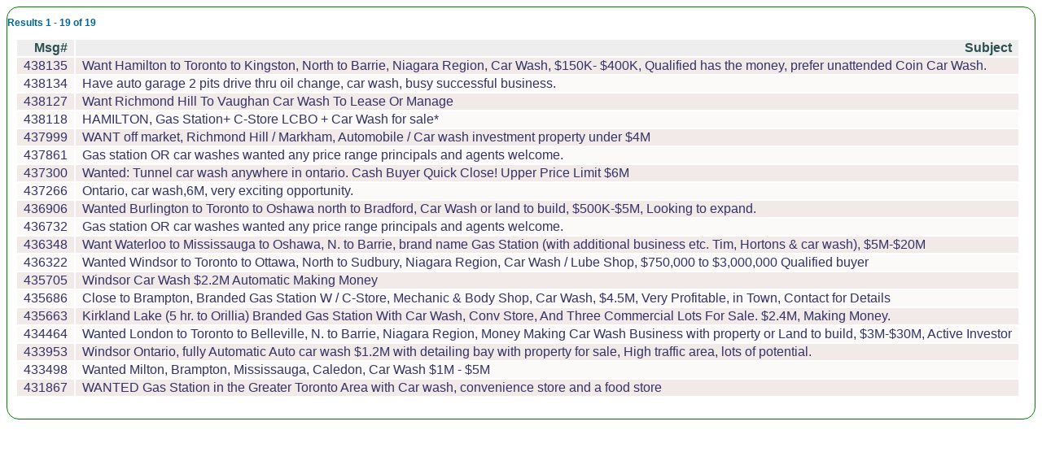

--- FILE ---
content_type: text/html;charset=ISO-8859-1
request_url: https://www.iciworld.com/Resultb.jsp?hostMid=293&ft=pList&prop.status_eq=1&prop.area_mt=23&prop.Subject_lk=car+wash
body_size: 4550
content:










<html>
    <head>
        <link href="js/form1.css" type="text/css" rel="stylesheet">
        <SCRIPT language="Javascript" src="js/send.js"></script>
        <title>Search Results</title>
        <meta name="viewport" content="width=480">
    </head>
    <body>
        <div style="border-style:solid;border-width:1;border-color:green;border-radius:15px;width:auto">
        <h3>Results 1 - 19 of 19
</h3>
        <table><tr class='row2'><th style=''>Msg#</th><th>Subject</th></tr>
<tr onClick='location.href="DispRec.jsp?ft=ntce+438135"' class='row1'><td style=''>438135</td><td>Want Hamilton to Toronto to Kingston, North to Barrie, Niagara Region, Car Wash, $150K- $400K, Qualified has the money, prefer unattended Coin Car Wash.</td></tr>
<tr onClick='location.href="DispRec.jsp?ft=ntce+438134"' class='row2'><td style=''>438134</td><td>Have auto garage 2 pits drive thru oil change, car wash, busy successful business.</td></tr>
<tr onClick='location.href="DispRec.jsp?ft=ntce+438127"' class='row1'><td style=''>438127</td><td>Want Richmond Hill To Vaughan Car Wash To Lease Or Manage</td></tr>
<tr onClick='location.href="DispRec.jsp?ft=ntce+438118"' class='row2'><td style=''>438118</td><td>HAMILTON, Gas Station+ C-Store LCBO + Car Wash for sale*</td></tr>
<tr onClick='location.href="DispRec.jsp?ft=ntce+437999"' class='row1'><td style=''>437999</td><td>WANT off market, Richmond Hill / Markham, Automobile / Car wash investment property under $4M</td></tr>
<tr onClick='location.href="DispRec.jsp?ft=ntce+437861"' class='row2'><td style=''>437861</td><td>Gas station OR car washes wanted any price range principals and agents welcome.</td></tr>
<tr onClick='location.href="DispRec.jsp?ft=ntce+437300"' class='row1'><td style=''>437300</td><td>Wanted: Tunnel car wash anywhere in ontario. Cash Buyer Quick Close! Upper Price Limit $6M</td></tr>
<tr onClick='location.href="DispRec.jsp?ft=ntce+437266"' class='row2'><td style=''>437266</td><td>Ontario, car wash,6M, very exciting opportunity. </td></tr>
<tr onClick='location.href="DispRec.jsp?ft=ntce+436906"' class='row1'><td style=''>436906</td><td>Wanted Burlington to Toronto to Oshawa north to Bradford, Car Wash or land to build, $500K-$5M, Looking to expand.  </td></tr>
<tr onClick='location.href="DispRec.jsp?ft=ntce+436732"' class='row2'><td style=''>436732</td><td>Gas station OR car washes wanted any price range principals and agents welcome.</td></tr>
<tr onClick='location.href="DispRec.jsp?ft=ntce+436348"' class='row1'><td style=''>436348</td><td>Want Waterloo to Mississauga to Oshawa, N. to Barrie, brand name Gas Station (with additional business etc. Tim, Hortons & car wash), $5M-$20M</td></tr>
<tr onClick='location.href="DispRec.jsp?ft=ntce+436322"' class='row2'><td style=''>436322</td><td>Wanted Windsor to Toronto to Ottawa, North to Sudbury, Niagara Region, Car Wash / Lube Shop, $750,000 to $3,000,000 Qualified buyer</td></tr>
<tr onClick='location.href="DispRec.jsp?ft=ntce+435705"' class='row1'><td style=''>435705</td><td>Windsor Car Wash $2.2M Automatic Making Money </td></tr>
<tr onClick='location.href="DispRec.jsp?ft=ntce+435686"' class='row2'><td style=''>435686</td><td>Close to Brampton, Branded Gas Station W / C-Store, Mechanic & Body Shop, Car Wash, $4.5M, Very Profitable, in Town, Contact for Details</td></tr>
<tr onClick='location.href="DispRec.jsp?ft=ntce+435663"' class='row1'><td style=''>435663</td><td>Kirkland Lake (5 hr. to Orillia) Branded Gas Station With Car Wash, Conv Store, And Three Commercial Lots For Sale. $2.4M, Making Money.</td></tr>
<tr onClick='location.href="DispRec.jsp?ft=ntce+434464"' class='row2'><td style=''>434464</td><td>Wanted London to Toronto to Belleville, N. to Barrie, Niagara Region, Money Making Car Wash Business with property or Land to build, $3M-$30M, Active Investor </td></tr>
<tr onClick='location.href="DispRec.jsp?ft=ntce+433953"' class='row1'><td style=''>433953</td><td>Windsor Ontario, fully Automatic Auto car wash $1.2M with detailing bay with property for sale, High traffic area, lots of potential.  </td></tr>
<tr onClick='location.href="DispRec.jsp?ft=ntce+433498"' class='row2'><td style=''>433498</td><td>Wanted Milton, Brampton, Mississauga, Caledon, Car Wash $1M - $5M </td></tr>
<tr onClick='location.href="DispRec.jsp?ft=ntce+431867"' class='row1'><td style=''>431867</td><td>WANTED Gas Station in the Greater Toronto Area with Car wash, convenience store and a food store  </td></tr>
</table>
        	<div>
        		<table><tr>
        		<td></td>
        		<td></td>
        		</tr>
        		</table>
        	</div>
        </div>
    </body>
</html>

